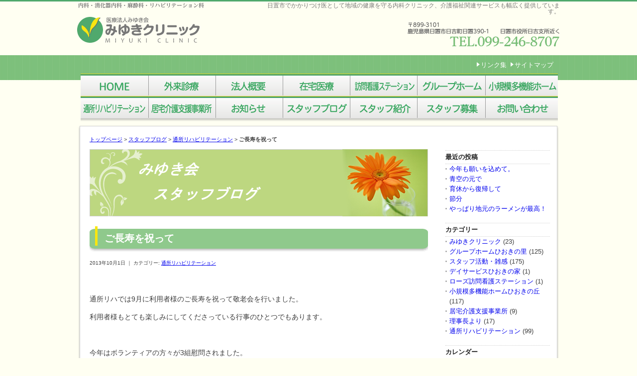

--- FILE ---
content_type: text/html; charset=UTF-8
request_url: http://www.miyuki-clinic.net/archives/1299
body_size: 31497
content:
<!DOCTYPE html>
<html lang="ja">
<head>
<meta charset=utf-8>
<title>ご長寿を祝って | 鹿児島県日置市日吉町　みゆきクリニック　内科・消化器科</title>


<link rel="stylesheet" type="text/css" href="http://www.miyuki-clinic.net/wp/wp-content/themes/miyuki-clinic/style.css" media="screen">
<!--[if lte IE 8]>
<script src="http://html5shiv.googlecode.com/svn/trunk/html5.js"></script>
<![endif]-->
<!--[if lt IE 9]>
<script src="http://ie7-js.googlecode.com/svn/version/2.1(beta4)/IE9.js"></script>


<!--[if lte IE 6]>
	<script type="text/javascript" src="http://www.miyuki-clinic.net/wp/wp-content/themes/miyuki-clinic/js/DD_belatedPNG_0.0.8a-min.js.js"></script>
	<script type="text/javascript">
	DD_belatedPNG.fix('.transparent');
	</script>
	<script>DD_belatedPNG.fix('img, #menu-main-gnav a, #main-box, #main');</script>
	<![endif]-->
	
<meta name="keywords" content="日置市日吉町,内科,生活習慣病,胃腸科,消化器科,内視鏡,エコー,通所リハビリ,訪問リハビリ,介護保険,グループホーム,小規模多機能ホーム" />
<meta name="description" content="&nbsp; 通所リハでは9月に利用者様のご長寿を祝って敬老会を行いました。 利用者様もとても楽しみにしてくださっている行事のひとつでもあります。 &nbsp; 今年はボランティアの方々が3組慰問されました。 踊りや三味線、太鼓、歌など盛り" />

<!-- All in One SEO Pack 2.3.4.1 by Michael Torbert of Semper Fi Web Design[61,105] -->
<meta name="keywords"  content="敬老会,通所リハ" />

<link rel="canonical" href="http://www.miyuki-clinic.net/archives/1299" />
<!-- /all in one seo pack -->
<link rel='dns-prefetch' href='//s.w.org' />
<link rel="alternate" type="application/rss+xml" title="鹿児島県日置市日吉町　みゆきクリニック　内科・消化器科 &raquo; ご長寿を祝って のコメントのフィード" href="http://www.miyuki-clinic.net/archives/1299/feed" />
		<script type="text/javascript">
			window._wpemojiSettings = {"baseUrl":"https:\/\/s.w.org\/images\/core\/emoji\/11\/72x72\/","ext":".png","svgUrl":"https:\/\/s.w.org\/images\/core\/emoji\/11\/svg\/","svgExt":".svg","source":{"concatemoji":"http:\/\/www.miyuki-clinic.net\/wp\/wp-includes\/js\/wp-emoji-release.min.js?ver=4.9.26"}};
			!function(e,a,t){var n,r,o,i=a.createElement("canvas"),p=i.getContext&&i.getContext("2d");function s(e,t){var a=String.fromCharCode;p.clearRect(0,0,i.width,i.height),p.fillText(a.apply(this,e),0,0);e=i.toDataURL();return p.clearRect(0,0,i.width,i.height),p.fillText(a.apply(this,t),0,0),e===i.toDataURL()}function c(e){var t=a.createElement("script");t.src=e,t.defer=t.type="text/javascript",a.getElementsByTagName("head")[0].appendChild(t)}for(o=Array("flag","emoji"),t.supports={everything:!0,everythingExceptFlag:!0},r=0;r<o.length;r++)t.supports[o[r]]=function(e){if(!p||!p.fillText)return!1;switch(p.textBaseline="top",p.font="600 32px Arial",e){case"flag":return s([55356,56826,55356,56819],[55356,56826,8203,55356,56819])?!1:!s([55356,57332,56128,56423,56128,56418,56128,56421,56128,56430,56128,56423,56128,56447],[55356,57332,8203,56128,56423,8203,56128,56418,8203,56128,56421,8203,56128,56430,8203,56128,56423,8203,56128,56447]);case"emoji":return!s([55358,56760,9792,65039],[55358,56760,8203,9792,65039])}return!1}(o[r]),t.supports.everything=t.supports.everything&&t.supports[o[r]],"flag"!==o[r]&&(t.supports.everythingExceptFlag=t.supports.everythingExceptFlag&&t.supports[o[r]]);t.supports.everythingExceptFlag=t.supports.everythingExceptFlag&&!t.supports.flag,t.DOMReady=!1,t.readyCallback=function(){t.DOMReady=!0},t.supports.everything||(n=function(){t.readyCallback()},a.addEventListener?(a.addEventListener("DOMContentLoaded",n,!1),e.addEventListener("load",n,!1)):(e.attachEvent("onload",n),a.attachEvent("onreadystatechange",function(){"complete"===a.readyState&&t.readyCallback()})),(n=t.source||{}).concatemoji?c(n.concatemoji):n.wpemoji&&n.twemoji&&(c(n.twemoji),c(n.wpemoji)))}(window,document,window._wpemojiSettings);
		</script>
		<style type="text/css">
img.wp-smiley,
img.emoji {
	display: inline !important;
	border: none !important;
	box-shadow: none !important;
	height: 1em !important;
	width: 1em !important;
	margin: 0 .07em !important;
	vertical-align: -0.1em !important;
	background: none !important;
	padding: 0 !important;
}
</style>
<link rel='https://api.w.org/' href='http://www.miyuki-clinic.net/wp-json/' />
<link rel="EditURI" type="application/rsd+xml" title="RSD" href="http://www.miyuki-clinic.net/wp/xmlrpc.php?rsd" />
<link rel="wlwmanifest" type="application/wlwmanifest+xml" href="http://www.miyuki-clinic.net/wp/wp-includes/wlwmanifest.xml" /> 
<link rel='prev' title='みゆきクリニック開院10周年記念行事★1' href='http://www.miyuki-clinic.net/archives/1275' />
<link rel='next' title='みゆきクリニック開院10周年記念行事★2' href='http://www.miyuki-clinic.net/archives/1394' />
<link rel='shortlink' href='http://www.miyuki-clinic.net/?p=1299' />
<link rel="alternate" type="application/json+oembed" href="http://www.miyuki-clinic.net/wp-json/oembed/1.0/embed?url=http%3A%2F%2Fwww.miyuki-clinic.net%2Farchives%2F1299" />
<link rel="alternate" type="text/xml+oembed" href="http://www.miyuki-clinic.net/wp-json/oembed/1.0/embed?url=http%3A%2F%2Fwww.miyuki-clinic.net%2Farchives%2F1299&#038;format=xml" />
		<style type="text/css">.recentcomments a{display:inline !important;padding:0 !important;margin:0 !important;}</style>
		<script type="text/javascript">

var _gaq = _gaq || [];
_gaq.push(['_setAccount', 'UA-33667563-1']);
_gaq.push(['_trackPageview']);

(function() {
  var ga = document.createElement('script'); ga.type = 'text/javascript'; ga.async = true;
  ga.src = ('https:' == document.location.protocol ? 'https://ssl' : 'http://www') + '.google-analytics.com/ga.js';
  var s = document.getElementsByTagName('script')[0]; s.parentNode.insertBefore(ga, s);
})();

</script>
</head>
<body id=second class="post-template-default single single-post postid-1299 single-format-standard">

<header>
<h1 id="sitetitle"><a href="http://www.miyuki-clinic.net/"><img src="http://www.miyuki-clinic.net/wp/wp-content/themes/miyuki-clinic/images/logo.png" alt="内科・消化器内科・麻酔科・リハビリテーション科 医療法人みゆき会　みゆきクリニック" width="260" height="81"></a></h1>
<div id="site-discription">
<p class="discription">日置市でかかりつけ医として地域の健康を守る内科クリニック、介護福祉関連サービスも幅広く提供しています。</p>
<p class="header-address"><img src="http://www.miyuki-clinic.net/wp/wp-content/themes/miyuki-clinic/images/header_address.png" alt="〒899-3101　鹿児島県日置市日吉町日置390-1 日置市役所日吉支所近く TEL.099-246-8707" width="306" height="49"></p>
</div>
<!-- header --></header>


<nav id="gnav">
<div class="inner">
<ul id="menu-sub-gnav" class="menu"><li id="menu-item-45" class="menu-item menu-item-type-post_type menu-item-object-page menu-item-45"><a href="http://www.miyuki-clinic.net/link">リンク集</a></li>
<li id="menu-item-43" class="menu-item menu-item-type-post_type menu-item-object-page menu-item-43"><a href="http://www.miyuki-clinic.net/sitemap">サイトマップ</a></li>
</ul>
<ul id="menu-main-gnav" class="menu"><li id="menu-item-41" class="menu-01 menu-item menu-item-type-post_type menu-item-object-page menu-item-home menu-item-41"><a title="menu-1" href="http://www.miyuki-clinic.net/">HOME</a></li>
<li id="menu-item-39" class="menu-02 menu-item menu-item-type-post_type menu-item-object-page menu-item-39"><a title="menu-2" href="http://www.miyuki-clinic.net/guide">外来診療</a></li>
<li id="menu-item-40" class="menu-03 menu-item menu-item-type-post_type menu-item-object-page menu-item-40"><a title="menu-3" href="http://www.miyuki-clinic.net/message">法人概要</a></li>
<li id="menu-item-38" class="menu-04 menu-item menu-item-type-post_type menu-item-object-page menu-item-38"><a title="menu-4" href="http://www.miyuki-clinic.net/visit-service">在宅医療</a></li>
<li id="menu-item-4765" class="menu-05 menu-item menu-item-type-post_type menu-item-object-page menu-item-4765"><a title="menu-5" href="http://www.miyuki-clinic.net/rose">訪問看護ステーション</a></li>
<li id="menu-item-1861" class="menu-06 menu-item menu-item-type-post_type menu-item-object-page menu-item-1861"><a href="http://www.miyuki-clinic.net/hioki-no-sato">グループホーム ひおきの里</a></li>
<li id="menu-item-1862" class="menu-07 menu-item menu-item-type-post_type menu-item-object-page menu-item-1862"><a href="http://www.miyuki-clinic.net/hioki-no-oka">小規模多機能ホーム ひおきの丘</a></li>
<li id="menu-item-37" class="menu-08 menu-item menu-item-type-post_type menu-item-object-page menu-item-37"><a title="menu-8" href="http://www.miyuki-clinic.net/care-welfare-service">通所リハビリテーション</a></li>
<li id="menu-item-1989" class="menu-09 menu-item menu-item-type-post_type menu-item-object-page menu-item-1989"><a title="menu-9" href="http://www.miyuki-clinic.net/care_support">居宅介護支援事業所</a></li>
<li id="menu-item-1865" class="menu-10 menu-item menu-item-type-custom menu-item-object-custom menu-item-1865"><a href="http://www.miyuki-clinic.net/archives/news">お知らせ</a></li>
<li id="menu-item-1866" class="menu-11 menu-item menu-item-type-post_type menu-item-object-page current_page_parent menu-item-1866"><a href="http://www.miyuki-clinic.net/blog">スタッフブログ</a></li>
<li id="menu-item-36" class="menu-12 menu-item menu-item-type-post_type menu-item-object-page menu-item-36"><a title="menu-12" href="http://www.miyuki-clinic.net/staff">スタッフ紹介</a></li>
<li id="menu-item-1859" class="menu-13 menu-item menu-item-type-post_type menu-item-object-page menu-item-1859"><a href="http://www.miyuki-clinic.net/recruit">スタッフ募集</a></li>
<li id="menu-item-1858" class="menu-14 menu-item menu-item-type-post_type menu-item-object-page menu-item-1858"><a href="http://www.miyuki-clinic.net/contact">お問い合わせ</a></li>
</ul>

</div>
</nav>
<div id="main">
<div id="main-box">
<div class="inner">
<div id="content">
<p class="bread_crumb"><a href="http://www.miyuki-clinic.net/">トップページ</a> &gt; <a href="http://www.miyuki-clinic.net/blog">スタッフブログ</a> &gt; <a href="http://www.miyuki-clinic.net/archives/category/rehabilitation">通所リハビリテーション</a> &gt; <strong class="current">ご長寿を祝って</strong></p>
<h1 class="blog-header"><img src="http://www.miyuki-clinic.net/wp/wp-content/themes/miyuki-clinic/images/blog_header.png" alt="みゆきクリニックスタッフブログ" width="680" height="135" /></h1>






			<section id="post-1299" class="post-1299 post type-post status-publish format-standard hentry category-rehabilitation tag-22 tag-19">
			<h2 class="entry-title"><a href="http://www.miyuki-clinic.net/archives/1299" title="ご長寿を祝って へのパーマリンク" rel="bookmark">ご長寿を祝って</a></h2>

			<div class="entry-meta">
				<span class="entry-date">2013年10月1日 ｜ カテゴリー: <a href="http://www.miyuki-clinic.net/archives/category/rehabilitation" rel="category tag">通所リハビリテーション</a></span>
			</div><!-- .entry-meta -->

				<div class="entry-content">
				<p>&nbsp;</p>
<p>通所リハでは9月に利用者様のご長寿を祝って敬老会を行いました。</p>
<p>利用者様もとても楽しみにしてくださっている行事のひとつでもあります。</p>
<p>&nbsp;</p>
<p>今年はボランティアの方々が3組慰問されました。</p>
<p>踊りや三味線、太鼓、歌など盛り沢山の内容を披露して頂き</p>
<p>どの利用者様からも笑顔が見られました。</p>
<p><img class="alignnone size-medium wp-image-1302" title="DSCF7693st" src="http://www.miyuki-clinic.net/wp/wp-content/uploads/2013/10/DSCF7693st-300x225.jpg" alt="" width="300" height="225" srcset="http://www.miyuki-clinic.net/wp/wp-content/uploads/2013/10/DSCF7693st-300x225.jpg 300w, http://www.miyuki-clinic.net/wp/wp-content/uploads/2013/10/DSCF7693st.jpg 640w" sizes="(max-width: 300px) 100vw, 300px" />　<img class="alignnone size-medium wp-image-1303" title="DSCF7700st" src="http://www.miyuki-clinic.net/wp/wp-content/uploads/2013/10/DSCF7700st-300x225.jpg" alt="" width="300" height="225" srcset="http://www.miyuki-clinic.net/wp/wp-content/uploads/2013/10/DSCF7700st-300x225.jpg 300w, http://www.miyuki-clinic.net/wp/wp-content/uploads/2013/10/DSCF7700st.jpg 640w" sizes="(max-width: 300px) 100vw, 300px" /></p>
<p><img class="alignnone size-medium wp-image-1304" title="IMGP0511s" src="http://www.miyuki-clinic.net/wp/wp-content/uploads/2013/10/IMGP0511s-300x225.jpg" alt="" width="300" height="225" srcset="http://www.miyuki-clinic.net/wp/wp-content/uploads/2013/10/IMGP0511s-300x225.jpg 300w, http://www.miyuki-clinic.net/wp/wp-content/uploads/2013/10/IMGP0511s.jpg 640w" sizes="(max-width: 300px) 100vw, 300px" /></p>
<p>&nbsp;</p>
<p>職員も慣れない手つきで、おはら節、炭坑節などを踊りました。</p>
<p>利用者様の「ありがとう、とても楽しかった」の声を聞き、</p>
<p>これからも利用者様に生き生きと生活して頂けるように</p>
<p>職員一同頑張っていこうと思いました。</p>
<p>&nbsp;</p>
<p>最後に、当施設の運営にご理解を賜り、</p>
<p>毎年ご協力してくださるボランティアの方々に感謝致します。</p>
<p>&nbsp;</p>
<p>通所リハ 介護職員 S</p>
<p>&nbsp;</p>
							</div><!-- .entry-content -->
	
			<div class="entry-utility">
				
									<span class="tag-links">
						<span class="entry-utility-prep entry-utility-prep-tag-links">タグ:</span> <a href="http://www.miyuki-clinic.net/archives/tag/%e6%95%ac%e8%80%81%e4%bc%9a" rel="tag">敬老会</a>, <a href="http://www.miyuki-clinic.net/archives/tag/%e9%80%9a%e6%89%80%e3%83%aa%e3%83%8f" rel="tag">通所リハ</a>					</span>
					<span class="meta-sep">|</span>
								<span class="comments-link"><a href="http://www.miyuki-clinic.net/archives/1299#respond">コメント</a></span>
							</div><!-- .entry-utility -->
		</section><!-- #post-## -->

		
			<div id="comments">


	<p class="nocomments">コメントは受け付けていません.</p>



</div><!-- #comments -->

	





<!-- /content --></div>

<div id="sub" class="widget-area">
<ul>
		<li id="recent-posts-3" class="widget-container  top-banner widget_recent_entries">		<h3 class="widget-title">最近の投稿</h3>		<ul>
											<li>
					<a href="http://www.miyuki-clinic.net/archives/5941">今年も願いを込めて。</a>
									</li>
											<li>
					<a href="http://www.miyuki-clinic.net/archives/5933">青空の元で</a>
									</li>
											<li>
					<a href="http://www.miyuki-clinic.net/archives/5930">育休から復帰して</a>
									</li>
											<li>
					<a href="http://www.miyuki-clinic.net/archives/5925">節分</a>
									</li>
											<li>
					<a href="http://www.miyuki-clinic.net/archives/5920">やっぱり地元のラーメンが最高！</a>
									</li>
					</ul>
		</li><li id="categories-3" class="widget-container  top-banner widget_categories"><h3 class="widget-title">カテゴリー</h3>		<ul>
	<li class="cat-item cat-item-15"><a href="http://www.miyuki-clinic.net/archives/category/miyuki-clinic" >みゆきクリニック</a> (23)
</li>
	<li class="cat-item cat-item-7"><a href="http://www.miyuki-clinic.net/archives/category/group-home" >グループホームひおきの里</a> (125)
</li>
	<li class="cat-item cat-item-1"><a href="http://www.miyuki-clinic.net/archives/category/staff" >スタッフ活動・雑感</a> (175)
</li>
	<li class="cat-item cat-item-88"><a href="http://www.miyuki-clinic.net/archives/category/%e3%83%87%e3%82%a4%e3%82%b5%e3%83%bc%e3%83%93%e3%82%b9%e3%81%b2%e3%81%8a%e3%81%8d%e3%81%ae%e5%ae%b6" >デイサービスひおきの家</a> (1)
</li>
	<li class="cat-item cat-item-20"><a href="http://www.miyuki-clinic.net/archives/category/rose-houkan" >ローズ訪問看護ステーション</a> (1)
</li>
	<li class="cat-item cat-item-8"><a href="http://www.miyuki-clinic.net/archives/category/takinou-home" >小規模多機能ホームひおきの丘</a> (117)
</li>
	<li class="cat-item cat-item-16"><a href="http://www.miyuki-clinic.net/archives/category/care-manager" >居宅介護支援事業所</a> (9)
</li>
	<li class="cat-item cat-item-9"><a href="http://www.miyuki-clinic.net/archives/category/miyuki" >理事長より</a> (17)
</li>
	<li class="cat-item cat-item-14"><a href="http://www.miyuki-clinic.net/archives/category/rehabilitation" >通所リハビリテーション</a> (99)
</li>
		</ul>
</li><li id="calendar-2" class="widget-container  top-banner widget_calendar"><h3 class="widget-title">カレンダー</h3><div id="calendar_wrap" class="calendar_wrap"><table id="wp-calendar">
	<caption>2026年1月</caption>
	<thead>
	<tr>
		<th scope="col" title="月曜日">月</th>
		<th scope="col" title="火曜日">火</th>
		<th scope="col" title="水曜日">水</th>
		<th scope="col" title="木曜日">木</th>
		<th scope="col" title="金曜日">金</th>
		<th scope="col" title="土曜日">土</th>
		<th scope="col" title="日曜日">日</th>
	</tr>
	</thead>

	<tfoot>
	<tr>
		<td colspan="3" id="prev"><a href="http://www.miyuki-clinic.net/archives/date/2021/08">&laquo; 8月</a></td>
		<td class="pad">&nbsp;</td>
		<td colspan="3" id="next" class="pad">&nbsp;</td>
	</tr>
	</tfoot>

	<tbody>
	<tr>
		<td colspan="3" class="pad">&nbsp;</td><td>1</td><td>2</td><td>3</td><td>4</td>
	</tr>
	<tr>
		<td>5</td><td>6</td><td>7</td><td>8</td><td>9</td><td>10</td><td>11</td>
	</tr>
	<tr>
		<td>12</td><td>13</td><td id="today">14</td><td>15</td><td>16</td><td>17</td><td>18</td>
	</tr>
	<tr>
		<td>19</td><td>20</td><td>21</td><td>22</td><td>23</td><td>24</td><td>25</td>
	</tr>
	<tr>
		<td>26</td><td>27</td><td>28</td><td>29</td><td>30</td><td>31</td>
		<td class="pad" colspan="1">&nbsp;</td>
	</tr>
	</tbody>
	</table></div></li><li id="recent-comments-3" class="widget-container  top-banner widget_recent_comments"><h3 class="widget-title">最近のコメント</h3><ul id="recentcomments"></ul></li><li id="archives-3" class="widget-container  top-banner widget_archive"><h3 class="widget-title">アーカイブ</h3>		<ul>
			<li><a href='http://www.miyuki-clinic.net/archives/date/2021/08'>2021年8月</a></li>
	<li><a href='http://www.miyuki-clinic.net/archives/date/2021/05'>2021年5月</a></li>
	<li><a href='http://www.miyuki-clinic.net/archives/date/2021/04'>2021年4月</a></li>
	<li><a href='http://www.miyuki-clinic.net/archives/date/2021/03'>2021年3月</a></li>
	<li><a href='http://www.miyuki-clinic.net/archives/date/2021/02'>2021年2月</a></li>
	<li><a href='http://www.miyuki-clinic.net/archives/date/2020/12'>2020年12月</a></li>
	<li><a href='http://www.miyuki-clinic.net/archives/date/2020/07'>2020年7月</a></li>
	<li><a href='http://www.miyuki-clinic.net/archives/date/2020/05'>2020年5月</a></li>
	<li><a href='http://www.miyuki-clinic.net/archives/date/2020/03'>2020年3月</a></li>
	<li><a href='http://www.miyuki-clinic.net/archives/date/2020/02'>2020年2月</a></li>
	<li><a href='http://www.miyuki-clinic.net/archives/date/2020/01'>2020年1月</a></li>
	<li><a href='http://www.miyuki-clinic.net/archives/date/2019/12'>2019年12月</a></li>
	<li><a href='http://www.miyuki-clinic.net/archives/date/2019/11'>2019年11月</a></li>
	<li><a href='http://www.miyuki-clinic.net/archives/date/2019/10'>2019年10月</a></li>
	<li><a href='http://www.miyuki-clinic.net/archives/date/2019/09'>2019年9月</a></li>
	<li><a href='http://www.miyuki-clinic.net/archives/date/2019/08'>2019年8月</a></li>
	<li><a href='http://www.miyuki-clinic.net/archives/date/2019/07'>2019年7月</a></li>
	<li><a href='http://www.miyuki-clinic.net/archives/date/2019/05'>2019年5月</a></li>
	<li><a href='http://www.miyuki-clinic.net/archives/date/2019/04'>2019年4月</a></li>
	<li><a href='http://www.miyuki-clinic.net/archives/date/2019/03'>2019年3月</a></li>
	<li><a href='http://www.miyuki-clinic.net/archives/date/2019/02'>2019年2月</a></li>
	<li><a href='http://www.miyuki-clinic.net/archives/date/2019/01'>2019年1月</a></li>
	<li><a href='http://www.miyuki-clinic.net/archives/date/2018/12'>2018年12月</a></li>
	<li><a href='http://www.miyuki-clinic.net/archives/date/2018/11'>2018年11月</a></li>
	<li><a href='http://www.miyuki-clinic.net/archives/date/2018/10'>2018年10月</a></li>
	<li><a href='http://www.miyuki-clinic.net/archives/date/2018/09'>2018年9月</a></li>
	<li><a href='http://www.miyuki-clinic.net/archives/date/2018/08'>2018年8月</a></li>
	<li><a href='http://www.miyuki-clinic.net/archives/date/2018/07'>2018年7月</a></li>
	<li><a href='http://www.miyuki-clinic.net/archives/date/2018/06'>2018年6月</a></li>
	<li><a href='http://www.miyuki-clinic.net/archives/date/2018/05'>2018年5月</a></li>
	<li><a href='http://www.miyuki-clinic.net/archives/date/2018/04'>2018年4月</a></li>
	<li><a href='http://www.miyuki-clinic.net/archives/date/2018/03'>2018年3月</a></li>
	<li><a href='http://www.miyuki-clinic.net/archives/date/2018/02'>2018年2月</a></li>
	<li><a href='http://www.miyuki-clinic.net/archives/date/2018/01'>2018年1月</a></li>
	<li><a href='http://www.miyuki-clinic.net/archives/date/2017/12'>2017年12月</a></li>
	<li><a href='http://www.miyuki-clinic.net/archives/date/2017/11'>2017年11月</a></li>
	<li><a href='http://www.miyuki-clinic.net/archives/date/2017/10'>2017年10月</a></li>
	<li><a href='http://www.miyuki-clinic.net/archives/date/2017/09'>2017年9月</a></li>
	<li><a href='http://www.miyuki-clinic.net/archives/date/2017/08'>2017年8月</a></li>
	<li><a href='http://www.miyuki-clinic.net/archives/date/2017/07'>2017年7月</a></li>
	<li><a href='http://www.miyuki-clinic.net/archives/date/2017/06'>2017年6月</a></li>
	<li><a href='http://www.miyuki-clinic.net/archives/date/2017/05'>2017年5月</a></li>
	<li><a href='http://www.miyuki-clinic.net/archives/date/2017/04'>2017年4月</a></li>
	<li><a href='http://www.miyuki-clinic.net/archives/date/2017/03'>2017年3月</a></li>
	<li><a href='http://www.miyuki-clinic.net/archives/date/2017/02'>2017年2月</a></li>
	<li><a href='http://www.miyuki-clinic.net/archives/date/2017/01'>2017年1月</a></li>
	<li><a href='http://www.miyuki-clinic.net/archives/date/2016/12'>2016年12月</a></li>
	<li><a href='http://www.miyuki-clinic.net/archives/date/2016/11'>2016年11月</a></li>
	<li><a href='http://www.miyuki-clinic.net/archives/date/2016/10'>2016年10月</a></li>
	<li><a href='http://www.miyuki-clinic.net/archives/date/2016/09'>2016年9月</a></li>
	<li><a href='http://www.miyuki-clinic.net/archives/date/2016/08'>2016年8月</a></li>
	<li><a href='http://www.miyuki-clinic.net/archives/date/2016/07'>2016年7月</a></li>
	<li><a href='http://www.miyuki-clinic.net/archives/date/2016/06'>2016年6月</a></li>
	<li><a href='http://www.miyuki-clinic.net/archives/date/2016/05'>2016年5月</a></li>
	<li><a href='http://www.miyuki-clinic.net/archives/date/2016/04'>2016年4月</a></li>
	<li><a href='http://www.miyuki-clinic.net/archives/date/2016/03'>2016年3月</a></li>
	<li><a href='http://www.miyuki-clinic.net/archives/date/2016/02'>2016年2月</a></li>
	<li><a href='http://www.miyuki-clinic.net/archives/date/2016/01'>2016年1月</a></li>
	<li><a href='http://www.miyuki-clinic.net/archives/date/2015/12'>2015年12月</a></li>
	<li><a href='http://www.miyuki-clinic.net/archives/date/2015/11'>2015年11月</a></li>
	<li><a href='http://www.miyuki-clinic.net/archives/date/2015/10'>2015年10月</a></li>
	<li><a href='http://www.miyuki-clinic.net/archives/date/2015/09'>2015年9月</a></li>
	<li><a href='http://www.miyuki-clinic.net/archives/date/2015/08'>2015年8月</a></li>
	<li><a href='http://www.miyuki-clinic.net/archives/date/2015/07'>2015年7月</a></li>
	<li><a href='http://www.miyuki-clinic.net/archives/date/2015/06'>2015年6月</a></li>
	<li><a href='http://www.miyuki-clinic.net/archives/date/2015/05'>2015年5月</a></li>
	<li><a href='http://www.miyuki-clinic.net/archives/date/2015/04'>2015年4月</a></li>
	<li><a href='http://www.miyuki-clinic.net/archives/date/2015/03'>2015年3月</a></li>
	<li><a href='http://www.miyuki-clinic.net/archives/date/2015/02'>2015年2月</a></li>
	<li><a href='http://www.miyuki-clinic.net/archives/date/2015/01'>2015年1月</a></li>
	<li><a href='http://www.miyuki-clinic.net/archives/date/2014/12'>2014年12月</a></li>
	<li><a href='http://www.miyuki-clinic.net/archives/date/2014/11'>2014年11月</a></li>
	<li><a href='http://www.miyuki-clinic.net/archives/date/2014/10'>2014年10月</a></li>
	<li><a href='http://www.miyuki-clinic.net/archives/date/2014/09'>2014年9月</a></li>
	<li><a href='http://www.miyuki-clinic.net/archives/date/2014/08'>2014年8月</a></li>
	<li><a href='http://www.miyuki-clinic.net/archives/date/2014/07'>2014年7月</a></li>
	<li><a href='http://www.miyuki-clinic.net/archives/date/2014/06'>2014年6月</a></li>
	<li><a href='http://www.miyuki-clinic.net/archives/date/2014/05'>2014年5月</a></li>
	<li><a href='http://www.miyuki-clinic.net/archives/date/2014/04'>2014年4月</a></li>
	<li><a href='http://www.miyuki-clinic.net/archives/date/2014/03'>2014年3月</a></li>
	<li><a href='http://www.miyuki-clinic.net/archives/date/2014/02'>2014年2月</a></li>
	<li><a href='http://www.miyuki-clinic.net/archives/date/2014/01'>2014年1月</a></li>
	<li><a href='http://www.miyuki-clinic.net/archives/date/2013/12'>2013年12月</a></li>
	<li><a href='http://www.miyuki-clinic.net/archives/date/2013/11'>2013年11月</a></li>
	<li><a href='http://www.miyuki-clinic.net/archives/date/2013/10'>2013年10月</a></li>
	<li><a href='http://www.miyuki-clinic.net/archives/date/2013/09'>2013年9月</a></li>
	<li><a href='http://www.miyuki-clinic.net/archives/date/2013/08'>2013年8月</a></li>
	<li><a href='http://www.miyuki-clinic.net/archives/date/2013/07'>2013年7月</a></li>
	<li><a href='http://www.miyuki-clinic.net/archives/date/2013/06'>2013年6月</a></li>
	<li><a href='http://www.miyuki-clinic.net/archives/date/2013/05'>2013年5月</a></li>
	<li><a href='http://www.miyuki-clinic.net/archives/date/2013/04'>2013年4月</a></li>
	<li><a href='http://www.miyuki-clinic.net/archives/date/2013/03'>2013年3月</a></li>
	<li><a href='http://www.miyuki-clinic.net/archives/date/2013/02'>2013年2月</a></li>
	<li><a href='http://www.miyuki-clinic.net/archives/date/2013/01'>2013年1月</a></li>
	<li><a href='http://www.miyuki-clinic.net/archives/date/2012/12'>2012年12月</a></li>
	<li><a href='http://www.miyuki-clinic.net/archives/date/2012/11'>2012年11月</a></li>
	<li><a href='http://www.miyuki-clinic.net/archives/date/2012/10'>2012年10月</a></li>
	<li><a href='http://www.miyuki-clinic.net/archives/date/2012/09'>2012年9月</a></li>
	<li><a href='http://www.miyuki-clinic.net/archives/date/2012/08'>2012年8月</a></li>
		</ul>
		</li><li id="search-3" class="widget-container  top-banner widget_search"><form role="search" method="get" id="searchform" class="searchform" action="http://www.miyuki-clinic.net/">
				<div>
					<label class="screen-reader-text" for="s">検索:</label>
					<input type="text" value="" name="s" id="s" />
					<input type="submit" id="searchsubmit" value="検索" />
				</div>
			</form></li></ul>
</div>
<!-- /inner --></div>
<!-- /main-box --></div>
<!-- /main --></div>


<nav id="footer-nav">
<div class="inner">
<ul id="menu-footer-nav" class="menu"><li id="menu-item-47" class="menu-item menu-item-type-post_type menu-item-object-page menu-item-home menu-item-47"><a href="http://www.miyuki-clinic.net/">HOME</a></li>
<li id="menu-item-2011" class="menu-item menu-item-type-post_type menu-item-object-page menu-item-2011"><a href="http://www.miyuki-clinic.net/guide">外来診療</a></li>
<li id="menu-item-57" class="menu-item menu-item-type-post_type menu-item-object-page menu-item-57"><a href="http://www.miyuki-clinic.net/message">法人概要</a></li>
<li id="menu-item-56" class="menu-item menu-item-type-post_type menu-item-object-page menu-item-56"><a href="http://www.miyuki-clinic.net/visit-service">在宅医療</a></li>
<li id="menu-item-4728" class="menu-item menu-item-type-post_type menu-item-object-page menu-item-4728"><a href="http://www.miyuki-clinic.net/rose">ローズ訪問看護ステーション</a></li>
<li id="menu-item-2009" class="menu-item menu-item-type-post_type menu-item-object-page menu-item-2009"><a href="http://www.miyuki-clinic.net/hioki-no-sato">グループホーム ひおきの里</a></li>
<li id="menu-item-2010" class="menu-item menu-item-type-post_type menu-item-object-page menu-item-2010"><a href="http://www.miyuki-clinic.net/hioki-no-oka">小規模多機能ホーム ひおきの丘</a></li>
<li id="menu-item-2013" class="menu-item menu-item-type-post_type menu-item-object-page menu-item-2013"><a href="http://www.miyuki-clinic.net/care-welfare-service">通所リハビリテーション</a></li>
<li id="menu-item-2012" class="menu-item menu-item-type-post_type menu-item-object-page menu-item-2012"><a href="http://www.miyuki-clinic.net/care_support">居宅介護支援事業所</a></li>
<li id="menu-item-94" class="menu-item menu-item-type-custom menu-item-object-custom menu-item-94"><a href="http://miyuki-clinic.net/archives/news">お知らせ</a></li>
<li id="menu-item-51" class="menu-item menu-item-type-post_type menu-item-object-page current_page_parent menu-item-51"><a href="http://www.miyuki-clinic.net/blog">ブログ</a></li>
<li id="menu-item-50" class="menu-item menu-item-type-post_type menu-item-object-page menu-item-50"><a href="http://www.miyuki-clinic.net/staff">スタッフ紹介</a></li>
<li id="menu-item-2014" class="menu-item menu-item-type-post_type menu-item-object-page menu-item-2014"><a href="http://www.miyuki-clinic.net/recruit">スタッフ募集</a></li>
<li id="menu-item-48" class="menu-item menu-item-type-post_type menu-item-object-page menu-item-48"><a href="http://www.miyuki-clinic.net/contact">お問い合わせ</a></li>
</ul></div>
</nav>

<footer>
<div class="inner">
<img src="http://www.miyuki-clinic.net/wp/wp-content/themes/miyuki-clinic/images/footer_logo.png" alt="footer_logo" width="275" height="73" class="alignleft">
<div class="footer-address">
<p class="tel">TEL:099-246-8707</p>
<p class="address">〒899-3101　鹿児島県日置市日吉町日置390-1<br>
日置市役所日吉支所近く</p>
</div>
<div class="copyright">
<small>Copyright (C) 2012-2014 Miyuki Clinic All Rights Reserved.</small>
</div>
</div>
<!-- /footer --></footer>
<script type='text/javascript' src='http://www.miyuki-clinic.net/wp/wp-includes/js/wp-embed.min.js?ver=4.9.26'></script>
</body>
</html>

--- FILE ---
content_type: text/css
request_url: http://www.miyuki-clinic.net/wp/wp-content/themes/miyuki-clinic/style.css
body_size: 22377
content:
@charset "utf-8";
/*
Theme Name: miyuki-clinic
Theme URI: http://miyuki-clinic.net/
Description: みゆきクリニックのテーマ
Author: miyuki-clinic
Version: 1.0

*/
/* ===================================================================

        Reset

=================================================================== */
/*
html5doctor.com Reset Stylesheet
v1.4.1
2010-03-01
Author: Richard Clark - http://richclarkdesign.com
*/

html, body, div, span, object, iframe,
h1, h2, h3, h4, h5, h6, p, blockquote, pre,
abbr, address, cite, code,
del, dfn, em, img, ins, kbd, q, samp,
small, strong, sub, sup, var,
b, i,
dl, dt, dd, ol, ul, li,
fieldset, form, label, legend,
table, caption, tbody, tfoot, thead, tr, th, td,
article, aside, canvas, details, figcaption, figure,
footer, header, hgroup, menu, nav, section, summary,
time, mark, audio, video {
    margin:0;
    padding:0;
    border:0;
    outline:0;
    font-size:100%;
    vertical-align:baseline;
    background:transparent;
}

body {
    line-height:1;
}

article,aside,canvas,details,figcaption,figure,
footer,header,hgroup,menu,nav,section,summary {
    display:block;
}

nav ul {
    list-style:none;
}

blockquote, q {
    quotes:none;
}

blockquote:before, blockquote:after,
q:before, q:after {
    content:'';
    content:none;
}

a {
    margin:0;
    padding:0;
    border:0;
    font-size:100%;
    vertical-align:baseline;
    background:transparent;
    outline: none;
}

ins {
    background-color:#ff9;
    color:#000;
    text-decoration:none;
}

mark {
    background-color:#ff9;
    color:#000;
    font-style:italic;
    font-weight:bold;
}

del {
    text-decoration: line-through;
}

abbr[title], dfn[title] {
    border-bottom:1px dotted #000;
    cursor:help;
}

table {
    border-collapse:collapse;
    border-spacing:0;
}

hr {
    display:block;
    height:1px;
    border:0;
    border-top:1px solid #cccccc;
    margin:1em 0;
    padding:0;
}

input, select {
    vertical-align:middle;
}
img {
    vertical-align: bottom;
}

/* ===================================================================

        common

=================================================================== */
html {
    overflow-y: scroll;
}
body {
    background-color: #fffff2;
    color: #3c3c3c;
    font-size: 62.5%;
    font-family: "ヒラギノ角ゴ Pro W3","Hiragino Kaku Gothic Pro","メイリオ","Meiryo",verdana,Osaka,"ＭＳ Ｐゴシック","MS PGothic",Sans-Serif;
}
* html body {   /* for IF6 */
    font-family: "ＭＳ Ｐゴシック","MS PGothic",Sans-Serif;
}
.cf:after {
    display: block;
    clear: both;
    height: 0;
    visibility: hidden;
    content: ".";
    line-height: 0;
}
.cf {
    display: inline-table;
    min-height: 1%;
}
.clear{
    clear: both;
}
a:link{

}

/* ===================================================================

        Images

=================================================================== */

img.size-auto,
img.size-full,
img.size-large,
img.size-medium,
.attachment img {
    max-width: 100%; /* When images are too wide for containing element, force them to fit. */
    height: auto; /* Override height to match resized width for correct aspect ratio. */
}
.alignleft,
img.alignleft {
    display: inline;
    float: left;
    margin-right: 13px;

}
.alignright,
img.alignright {
    display: inline;
    float: right;
    margin-left: 13px;

}
.aligncenter,
img.aligncenter {
    clear: both;
    display: block;
    margin-left: auto;
    margin-right: auto;
}
img.alignleft,
img.alignright,
img.aligncenter {
    margin-bottom: 15px;
}

/* ===================================================================

        layout

=================================================================== */
body{
    text-align: center;
    border-top: 3px solid #50A96D;
}
header,
#branding,
nav .inner,
#main,
footer .inner{
    margin: 0 auto;
    text-align: left;
    width: 970px;
}
header{
    padding: 2px 5px 17px;
    overflow: hidden;
}
#main{
    overflow: hidden;
}

#content{
    float: left;
    width: 680px;
}
#sub{
    float: right;
    width: 210px;
}
/* ===================================================================

        header

=================================================================== */
#sitetitle{
    float: left;
    width:260px;
}
#site-discription{
    float: right;
    width:600px;
    text-align: right;
}
.discription{
    margin-bottom: 16px;
    font-size: 1.2em;
    color: #787878;
}
#branding{
    width: 960px;
}
#gnav{
    background: url(images/bg_gnav_sub.png) repeat-x;
    overflow: hidden;
}
#gnav li{
    float: left;
}
#menu-sub-gnav {
    padding: 12px 5px 10px;
    float: right;
}
#menu-sub-gnav li{
    background: url(images/allow.png) no-repeat 0 2px;
    margin-right: 8px;
    padding-left: 8px;
    font-size: 1.3em;
    line-height: 1.2;
}
#menu-sub-gnav a{
     color: #fff;
     text-decoration: none;
}
#menu-sub-gnav a:hover{
     color: #ff6600;
     text-decoration: underline;
}
#menu-main-gnav{
    clear: both;
    height: 96px;
}
#menu-main-gnav li {
    height: 45px;
}
#menu-main-gnav a{
    width:100%;
    height:0;
    padding-top:54px;
    overflow:hidden;
    background: url(http://www.miyuki-clinic.net/wp/wp-content/uploads/2016/07/bg_gnav_main_new1_2016.png) 0 -3px ;
    display: block;
}

#menu-main-gnav li.menu-01 a,#menu-main-gnav li.menu-08 a
{
    width: 144px;
}
#menu-main-gnav li.menu-02 a,#menu-main-gnav li.menu-03 a,#menu-main-gnav li.menu-04 a,#menu-main-gnav li.menu-05 a,#menu-main-gnav li.menu-09 a,#menu-main-gnav li.menu-10 a,#menu-main-gnav li.menu-11 a,#menu-main-gnav li.menu-12 a
{
    width: 135px;
}

#menu-main-gnav li.menu-06 a,#menu-main-gnav li.menu-13 a
{
    width: 137px;
}

#menu-main-gnav li.menu-07 a,#menu-main-gnav li.menu-14 a
{
    width: 149px;
}

#menu-main-gnav li.menu-01 a{
    background-position: 0 -3px;
}
#menu-main-gnav li.menu-02 a{
    background-position: -144px -3px;
}
#menu-main-gnav li.menu-03 a{
    background-position: -279px -3px;
}
#menu-main-gnav li.menu-04 a{
    background-position: -414px -3px;
}
#menu-main-gnav li.menu-05 a{
    background-position: -549px -3px;
}
#menu-main-gnav li.menu-06 a{
    background-position: -684px -3px;
}
#menu-main-gnav li.menu-07 a{
    background-position: -821px -3px;
}


#menu-main-gnav li.menu-08 a{
    background-position: 0 -48px;
}
#menu-main-gnav li.menu-09 a{
    background-position: -144px -48px;
}
#menu-main-gnav li.menu-10 a{
    background-position: -279px -48px;
}
#menu-main-gnav li.menu-11 a{
    background-position: -414px -48px;
}
#menu-main-gnav li.menu-12 a{
    background-position: -549px -48px;
}
#menu-main-gnav li.menu-13 a{
    background-position: -684px -48px;
}
#menu-main-gnav li.menu-14 a{
    background-position: -821px -48px;
}

#menu-main-gnav li.menu-01 a:hover{
    background-position: 0 -101px;
}
#menu-main-gnav li.menu-02 a:hover{
    background-position: -144px -101px;
}
#menu-main-gnav li.menu-03 a:hover{
    background-position: -279px -101px;
}
#menu-main-gnav li.menu-04 a:hover{
    background-position: -414px -101px;
}
#menu-main-gnav li.menu-05 a:hover{
    background-position: -549px -101px;
}
#menu-main-gnav li.menu-06 a:hover{
    background-position: -684px -101px;
}
#menu-main-gnav li.menu-07 a:hover{
    background-position: -821px -101px;
}


#menu-main-gnav li.menu-08 a:hover{
    background-position: 0 -146px;
}
#menu-main-gnav li.menu-09 a:hover{
    background-position: -144px -146px;
}
#menu-main-gnav li.menu-10 a:hover{
    background-position: -279px -146px;
}
#menu-main-gnav li.menu-11 a:hover{
    background-position: -414px -146px;
}
#menu-main-gnav li.menu-12 a:hover{
    background-position: -549px -146px;
}
#menu-main-gnav li.menu-13 a:hover{
    background-position: -684px -146px;
}
#menu-main-gnav li.menu-14 a:hover{
    background-position: -821px -146px;
}

#menu-main-gnav2{
    clear: both;
}
#menu-main-gnav2 li {
    height: 53px;
}
#menu-main-gnav2 a{
    width:100%;
    height:0;
    padding-top:54px;
    overflow:hidden;
    background: url(images/bg_gnav_main.png);
    display: block;
}
#menu-main-gnav2 .menu-01 a{
    background-position: 0 0;
    width: 163px;
}
#menu-main-gnav2 .menu-02 a{
    background-position: -163px 0;
    width: 158px;
}
#menu-main-gnav2 .menu-03 a{
    background-position: -321px 0;
    width: 158px;
}
#menu-main-gnav2 .menu-04 a{
    background-position: -479px 0;
    width: 158px;
}
#menu-main-gnav2 .menu-05 a{
    background-position: -637px 0;
    width: 158px;
}
#menu-main-gnav2 .menu-06 a{
    background-position: -795px 0;
    width: 174px;
}
#menu-main-gnav2 .menu-01 a:hover{
    background-position: 0 -53px;
}
#menu-main-gnav2 .menu-02 a:hover{
    background-position: -163px -53px;
}
#menu-main-gnav2 .menu-03 a:hover{
    background-position: -321px -53px;
}
#menu-main-gnav2 .menu-04 a:hover{
    background-position: -479px -53px;
}
#menu-main-gnav2 .menu-05 a:hover{
    background-position: -637px -53px;
}
#menu-main-gnav2 .menu-06 a:hover{
    background-position: -795px -53px;
}

/* ===================================================================

        main

=================================================================== */
#main{
    background: url(images/bg_main_top.png) no-repeat;
    padding-top: 28px;
}
#main-box{
    background: url(images/bg_main_middle.png) repeat-y;
    overflow: hidden;
    zoom: 1;
}
#main .inner{
    padding: 0 20px 0 25px;
}
#main p,#main li{
    font-size: 1.4em;
    line-height: 1.6;
}
#main section{
    overflow: hidden;
    margin-bottom: 22px;
}
/* ---------index--------- */
.home #content h1{
    margin-bottom: 20px;
}
/* お知らせ　*/
#clinic-news li{
    padding: 3px 0 3px 80px;
    border-bottom: 1px dotted #ccc;
    list-style: none;
}
#clinic-news .news{
    background: url(images/ico_news.png) no-repeat 0 3px;
}
#clinic-news .blog{
    background: url(images/ico_blog.png) no-repeat 0 3px;
}
#clinic-news .update{
    background: url(images/ico_update.png) no-repeat 0 3px;
}
/* メッセージ　*/
#doctor-message .alignleft{
    margin: 0;
}
#doctor-message .message-area{
    background: url(images/bg_doctor.png) no-repeat;
    width: 517px;
    height: 192px;
    float:  left;
}
.message-area p.message{
    padding: 76px 34px 0 33px
}
/* 誓い　*/
.home #content section#three-oaths h1{
    margin-bottom: 0;
}
#three-oaths h2{
    display: none;
}
#three-oaths p{
    margin: 0 40px 0 54px;
}
.oaths_01{
    background: url(images/three_oaths_02.png) no-repeat;
    height: 95px;
}
.oaths_01 p{
    padding-top: 47px;
}
.oaths_02{
    background: url(images/three_oaths_03.png) no-repeat;
    height: 86px;
}
.oaths_02 p{
    padding-top: 36px;
}
.oaths_03{
    background: url(images/three_oaths_04.png) no-repeat;
    height: 103px;
}
.oaths_03 p{
    padding-top: 36px;
}
/* アクセス　*/
#access h2{
    margin-bottom: 20px;
}
#access .traffic{
    float: right;
    width: 330px;
}
#access li{
    margin-bottom: 25px;
    padding-left: 8px;
    list-style: none;
    background: url(images/list.png) no-repeat 0 8px;
}

/* ---------second--------- */
#second #content{
    padding-bottom: 40px;
}
#second #content h1.pagetitle{
    padding: 14px 0 18px 30px;
    margin-bottom: 17px;
    background: url(images/page_title.png) no-repeat;
    color: #fff;
    font-size: 2em;
}
.pagetitle a{
    color: #fff;
    text-decoration: none;
}
#second #content h2.entry-title{
    padding: 14px 0 18px 30px;
    margin-bottom: 17px;
    background: url(images/page_title.png) no-repeat;
    color: #fff;
    font-size: 2em;
    clear: both;
    zoom:1;
}
#second #content h2.entry-title a{
    color: #fff;
    text-decoration: none;
}
#second #content h2{
    padding: 3px 0 5px 25px;
    margin-bottom: 15px;
    background: url(images/bg_h2.png) no-repeat;
    font-size: 1.8em;
    clear: both;
}
#second #content h3{
    padding:2px 0 0 15px;
    margin-bottom: 15px;
    background: url(images/bg_h3.png) no-repeat;
    font-size: 1.4em;
    min-height: 26px;
    clear: both;
}
#second #content p,
#second #content ul,
#second #content ol{
    margin-bottom: 1em;
}
#second #content ul ul{
    font-size: 0.7em;
    margin-bottom: 0;
}
#second #content ul li{
    padding-left: 8px;
    list-style: none;
    background: url(images/list.png) no-repeat 0 8px;
}
#second #content strong{
    color: #ff9900;
}
#second .small{
    font-size: 0.8em;
}
#content table{
    border: 1px solid #ccc;
    margin-bottom: 20px;
    width: 100%;
    vertical-align: middle;
    font-size: 1.3em;
}
#content th,#content td{
    border: 1px solid #ccc;
    padding: 3px;
}
#content table.table-1{
    border: 2px solid #ccc;
}
#content table.table-1 th{
    background: #e1e1e1;
    padding: 10px 5px;
    font-weight: normal;
}
#content table.table-1 th.th01{
    background: none;
    padding: 5px;
}
#content table.table-1 td{
    padding: 10px;
    vertical-align: top;
}
#second #content p.wp-caption-text{
    font-size: 1em;
    text-align: center;
    padding-top: 3px;
}

/* ---------パンくず--------- */
#second #content p.bread_crumb{
    font-size: 1.1em;
}
#second #content .bread_crumb strong.current{
    color: #3c3c3c;
    font-weight: bold;
}
/* ---------ページング --------- */
.pagenav {
    color: #333;
    margin: 1em auto;
    line-height:2em;
    text-align:center;
    font-size:12px;
}
.pagenav a{
    color: #333;
}
.pagenav a:hover{
    color: #FFF;
}
a.page-numbers, .pagenav .current {
    color: #333;
    padding: 2px .4em;
    border:solid 1px #ccc;
    text-decoration:none;
    font-size:12px;
}
#content a.page-numbers:hover {
    color:#FFF;
    background: #B8D592;
}
.pagenav .current {
    color: #FFF;
    background: #85B744;
    border-color: #85B744;
    font-weight:bold;
}
.pagenav .next, .pagenav .prev {
    border:0 none;
    background:transparent;
    text-decoration:underline;
    font-size:12px;
    font-weight:bold;
}
#content a.next:hover {
    color:#f90;
    background: none;
}
/* ---------サイトマップ--------- */
ul#menu-sitemap{
    margin-left: 30px;
}
#menu-sitemap a{
    color: #3c3c3c;
}
/* ===================================================================

        sub

=================================================================== */
#sub ul.bnr{
    margin-top: 26px;
}
#sub .bnr li{
    list-style: none;
    margin-bottom: 15px;
}
#sub .bnr a:hover {
    opacity: 0.8;
}

/* ===================================================================

        footer

=================================================================== */

#footer-nav{
    background: #50A96D;
    overflow: hidden;
}
#footer-nav ul{
    padding-left: 10px;
    font-size: 1.3em;
}
#footer-nav li{
    float: left;
    margin-right: 15px;
    padding: 6px 0;
}
#footer-nav a{
    color: #fff;
    text-decoration: none;
}
#footer-nav a:hover{
    text-decoration: underline;
}
footer{
    background: url(images/bg_footer.png);
    color: #fff;
    padding-top: 35px;
}
footer .inner{
    overflow: hidden;
}
footer .alignleft{
    padding-left: 120px;
    margin-bottom: 25px;
}
.footer-address{
    float: right;
    padding-right: 120px;
}
.footer-address .tel{
    font-size: 2.4em;
    margin-bottom: 12px;
}
.footer-address .address{
    font-size: 1.3em;
    line-height: 1.8;
}
footer .copyright{
    clear: both;
    text-align: center;
    padding-bottom: 15px;
}
/* ===================================================================

        contact form

=================================================================== */

.wpcf7-text{
    border: 1px solid #ccc;
    padding: 5px 0;
}
.wpcf7 input{
    font-size: 1.3em;
    color: #3c3c3c;
}
.wpcf7-textarea{
    border: 1px solid #ccc;
    width: 500px;
}
/* ===================================================================

        blog

=================================================================== */
.blog-header{
    margin-bottom: 20px;
}
.entry-meta{
    margin-bottom: 20px;
}
.entry-utility{
    clear: both;
}
.post{
    margin-bottom: 30px;
    overflow: hidden;
}
#second #content .comment-body p{
    font-size: 13px;
}
.comment-author{
    font-size: 13px;
}
#sub.widget-area{
    margin-top: 30px;
}
#sub.widget-area ul ul{
    margin-left: 0;
}
#sub.widget-area ul li ul li{
    font-size: 13px;
    line-height: 1.6;
    padding-left: 8px;
    list-style: none;
    background: url(images/list.png) no-repeat 0 8px;
}
#sub.widget-area h3{
    border-top: 1px dotted #ccc;
    border-bottom: 1px dotted #ccc;
    padding: 3px 0;
    font-size: 13px;
}
#wp-calendar tfoot{
    font-size: 13px;
}
/* =Comments
-------------------------------------------------------------- */
#comments {
    clear: both;
}
#comments .navigation {
    padding: 0 0 18px 0;
}
h3#comments-title,
h3#reply-title {
    color: #000;
    font-size: 20px;
    font-weight: bold;
    margin-bottom: 0;
}
h3#comments-title {
    padding: 24px 0;
}
.commentlist {
    list-style: none;
    margin: 0;
}
.commentlist li.comment {
    border-bottom: 1px solid #e7e7e7;
    line-height: 24px;
    margin: 0 0 24px 0;
    padding: 0 0 0 56px;
    position: relative;
}
.commentlist li:last-child {
    border-bottom: none;
    margin-bottom: 0;
}
#comments .comment-body ul,
#comments .comment-body ol {
    margin-bottom: 18px;
}
#comments .comment-body p:last-child {
    margin-bottom: 6px;
}
#comments .comment-body blockquote p:last-child {
    margin-bottom: 24px;
}
.commentlist ol {
    list-style: decimal;
}
.commentlist .avatar {
    position: absolute;
    top: 4px;
    left: 0;
}
.comment-author {
}
.comment-author cite {
    color: #000;
    font-style: normal;
    font-weight: bold;
}
.comment-author .says {
    font-style: normal;
}
.comment-meta {
    font-size: 12px;
    margin: 0 0 18px 0;
}
.comment-meta a:link,
.comment-meta a:visited {
    color: #888;
    text-decoration: none;
}
.comment-meta a:active,
.comment-meta a:hover {
    color: #ff4b33;
}
.commentlist .even {
}
.commentlist .bypostauthor {
}
.reply {
    font-size: 12px;
    padding: 0 0 24px 0;
}
.reply a,
a.comment-edit-link {
    color: #888;
}
.reply a:hover,
a.comment-edit-link:hover {
    color: #ff4b33;
}
.commentlist .children {
    list-style: none;
    margin: 0;
}
.commentlist .children li {
    border: none;
    margin: 0;
}
.nopassword,
.nocomments {
    display: none;
}
#comments .pingback {
    border-bottom: 1px solid #e7e7e7;
    margin-bottom: 18px;
    padding-bottom: 18px;
}
.commentlist li.comment+li.pingback {
    margin-top: -6px;
}
#comments .pingback p {
    color: #888;
    display: block;
    font-size: 12px;
    line-height: 18px;
    margin: 0;
}
#comments .pingback .url {
    font-size: 13px;
    font-style: italic;
}

/* Comments form */
input[type=submit] {
    color: #333;
}
#respond {
    border-top: 1px solid #e7e7e7;
    margin: 24px 0;
    overflow: hidden;
    position: relative;
}
#respond p {
    margin: 0;
}
#respond .comment-notes {
    margin-bottom: 1em;
}
.form-allowed-tags {
    line-height: 1em;
}
.children #respond {
    margin: 0 48px 0 0;
}
h3#reply-title {
    margin: 18px 0;
}
#comments-list #respond {
    margin: 0 0 18px 0;
}
#comments-list ul #respond {
    margin: 0;
}
#cancel-comment-reply-link {
    font-size: 12px;
    font-weight: normal;
    line-height: 18px;
}
#respond .required {
    color: #ff4b33;
    font-weight: bold;
}
#respond label {
    color: #888;
    font-size: 12px;
}
#respond input {
    margin: 0 0 9px;
    width: 98%;
}
#respond textarea {
    width: 98%;
}
#respond .form-allowed-tags {
    color: #888;
    font-size: 12px;
    line-height: 18px;
}
#respond .form-allowed-tags code {
    font-size: 11px;
}
#respond .form-submit {
    margin: 12px 0;
}
#respond .form-submit input {
    font-size: 14px;
    width: auto;
}


/* =Widget Areas
-------------------------------------------------------------- */

.widget-area ul {
    list-style: none;
    margin-left: 0;
}
.widget-area ul ul {
    list-style: square;
    margin-left: 1.3em;
}
.widget-area select {
    max-width: 100%;
}
.widget_search #s {/* This keeps the search inputs in line */
    width: 60%;
}
.widget_search label {
    display: none;
}
.widget-container {
    margin: 0 0 18px 0;
}
.widget-title {
    color: #222;
    font-weight: bold;
}
.widget-area a:link,
.widget-area a:visited {
    text-decoration: none;
}
.widget-area a:active,
.widget-area a:hover {
    text-decoration: underline;
}
.widget-area .entry-meta {
    font-size: 11px;
}
#wp_tag_cloud div {
    line-height: 1.6em;
}
#wp-calendar {
    width: 100%;
}
#wp-calendar caption {
    color: #222;
    font-size: 12px;
    font-weight: bold;
    padding-bottom: 4px;
    text-align: left;
}
#wp-calendar thead {
    font-size: 11px;
}
#wp-calendar thead th {
}
#wp-calendar tbody {
    color: #aaa;
}
#wp-calendar tbody td {
    background: #f5f5f5;
    border: 1px solid #fff;
    padding: 3px 0 2px;
    text-align: center;
}
#wp-calendar tbody .pad {
    background: none;
}
#wp-calendar tfoot #next {
    text-align: right;
}
.widget_rss a.rsswidget {
    color: #000;
}
.widget_rss a.rsswidget:hover {
    color: #ff4b33;
}
.widget_rss .widget-title img {
    width: 11px;
    height: 11px;
}